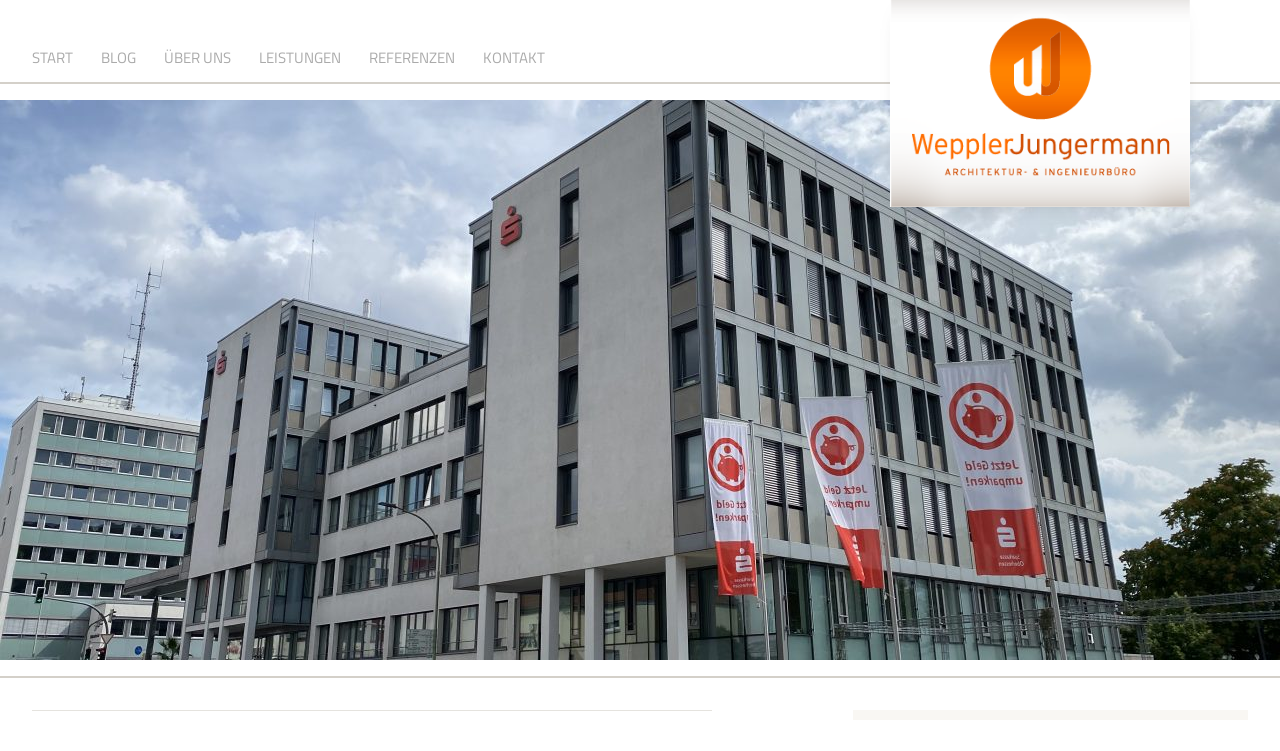

--- FILE ---
content_type: text/html; charset=UTF-8
request_url: https://www.weppler-jungermann.de/projekte/umbaumassnahmen-sparkassen-hauptstelle/
body_size: 4238
content:
<!DOCTYPE html>
<html lang="de" dir="ltr">
<head>
  <meta charset="UTF-8">
  <meta name="viewport" content="width=device-width, initial-scale=1.0">
  <meta name="format-detection" content="telephone=no">
  <link rel="shortcut icon" type="image/x-icon" href="/Media/Theme/Image/FavIcon.ico">
  <link rel="stylesheet" media="screen" href="/Media/Theme/Script/Site.css">
  <link rel="stylesheet" media="screen" href="/Media/Theme/Script/Font.css">
  <link rel="stylesheet" media="screen" href="/Media/Theme/Script/LightGallery/css/lightgallery.css">
  <link rel="stylesheet" media="screen" href="/Media/Theme/Script/OWLCarousel/owl.carousel.css">
  <link rel="stylesheet" media="screen" href="/Media/Theme/Script/OWLCarousel/owl.theme.css">
  <link rel="stylesheet" media="screen" href="/Media/Theme/Script/OWLCarousel/owl.transitions.css">
  <script src="/Media/Theme/Script/jQuery.js"></script>
  <script src="/Media/Theme/Script/LightGallery/js/lightgallery-all.min.js"></script>
  <script src="/Media/Theme/Script/OWLCarousel/owl.carousel.min.js"></script>
  <script src="/Media/Theme/Script/Site.js"></script>
  <title>Umbaumaßnahmen Sparkassen Hauptstelle – WepplerJungermann GmbH</title>
</head>
<body class="single">
  <div id="page">
    <header id="header">
      <div id="logo">
        <div class="layout">
          <img class="svg logo" src="/Media/Theme/Image/Logo.png" alt="Logo: WepplerJungermann GmbH">
        </div>
      </div> 
      <nav id="navigation">
        <div class="layout">
          <ul class="nav-shortcut">
            <li class="home invisible"><a href="/Blog/"><span class="icon icon-home"></span><span class="invisible">Startseite</span></a></li>
            <li class="main invisible "><a href="#main"><span class="icon icon-document"></span><span class="invisible">Hauptinhalt</span></a></li>
            <li class="nav-main"><a href="#nav-main"><span class="icon icon-reorder"></span><span class="label">Menü</span></a></li>
            <li class="nav-main-aside invisible"><a href="#nav-main-aside"><span class="icon icon-reorder"></span><span class="invisible">Themennavigation</span></a></li>
            <li class="page-top invisible"><a href="#page"><span class="icon icon-caret-up"></span><span class="invisible">Seitenanfang</span></a></li>
          </ul>
          <ul class="nav-main depth-1">
            <li><a href="/"><span>Start</span></a></li>
            <li><a href="/blog/"><span>Blog</span></a></li>
            <li><a href="/ueber-uns/"><span>Über uns</span></a></li>
            <li><a href="/leistungen/"><span>Leistungen</span></a></li>
            <li><a href="/referenzen/"><span>Referenzen</span></a></li>
            <li><a href="/kontakt/"><span>Kontakt</span></a></li>
          </ul>
  	  	  <form class="nav-search" role="search" method="get" action="/">
            <label>
              <span class="invisible">Suchen …</span>
              <input name="s" class="search-field" type="search" placeholder="Suchen …" maxlength="64" value="">
            </label>
            <button class="search-submit" type="submit" title="Suchen …"><span class="icon-search"></span><span class="invisible">Suchen</span></button>
          </form>
        </div>
      </nav>         
      <div id="slideshow">
        <div class="layout">
          <div class="slider" data-aspect-ratio="2.285714285714286">
            <ul class="slides">
              <li class="slide"><img src="/Blog/wp-content/uploads/2024/05/Sparkasse-Friedberg-Foto-Fassade-1-1280x560.jpg" width="1280" height="560" alt=""></li>
            </ul>
          </div>        
        </div>
      </div>
    </header>
    <div id="content">
      <div class="layout">
        <main id="main" class="medium-66">
          <article class="post full">
            <footer>
              <ul class="meta">
                <li class="publication"><span class="label"></span><time datetime="2024-05-21T12:20:10+02:00"><span class="day">21.</span> <span class="month">Mai</span> <span class="year">2024</span></time></li>
                <li class="author"><span class="label">Verfasser: </span>Kathrin Habermann</li>
                <li class="category"><span class="label">Thema: </span><a href="https://www.weppler-jungermann.de/projekt-schlagwort/bauen-im-bestand/" title="Alle Beiträge aus der Kategorie „Bauen im Bestand“ anzeigen">Bauen im Bestand</a>, <a href="https://www.weppler-jungermann.de/projekt-schlagwort/brandschutz/" title="Alle Beiträge aus der Kategorie „Brandschutz“ anzeigen">Brandschutz</a>, <a href="https://www.weppler-jungermann.de/projekt-schlagwort/umbauten/" title="Alle Beiträge aus der Kategorie „Umbauten“ anzeigen">Umbauten</a></li>
                <li class="comment"><span class="label icon-bubbles"></span> <a href="/projekte/umbaumassnahmen-sparkassen-hauptstelle/#respond">0</a></li>
              </ul>
            </footer>
            <header>
              </figure>
              <h1>Umbaumaßnahmen Sparkassen Hauptstelle</h1>
            </header>
            <div class="content">
              <h2>Umbau der Sparkasse Oberhessen &#8211; Hauptstelle Friedberg</h2>
              <p>Das Büro WepplerJungermann betreut die Renovierungs- und Umbaumaßnahmen der Hauptstelle Friedberg. In sämtlichen Geschossen sollen die Einzelbüros zu modernen Großraumbüros umgebaut und renoviert werden.</p>
              <p><img fetchpriority="high" decoding="async" class="alignnone wp-image-4246" src="/Blog/wp-content/uploads/2024/05/Sparkasse-Friedberg-Ansicht-640x360.jpg" alt="" width="397" height="223" /></p>
            </div>
          </article>
          <section class="projects recent related">
            <h1><span>Weitere Projekte</span></h1>
            <div class="slides">
              <figure class="slide" title="Umbaumaßnahmen Sparkassen Hauptstelle">
                <a href="/projekte/umbaumassnahmen-sparkassen-hauptstelle/"><img width="360" height="360" src="/Blog/wp-content/uploads/2024/05/Sparkasse-Friedberg-Foto-Fassade-1-360x360.jpg" alt=""></a>
                <figcaption>
                  <span>Aussenansicht</span>
                </figcaption>
              </figure>
              <figure class="slide" title="Sanierung Villa Trapp in Friedberg">
                <a href="/projekte/sanierung-villa-trapp-in-friedberg/"><img width="360" height="360" src="/Blog/wp-content/uploads/2021/01/2021-01-30_Beitrag-1-360x360.jpg" alt=""></a>
                <figcaption>
                  <span></span>
                </figcaption>
              </figure>
            </div>
          </section>

          <aside id="main-aside">
          </aside>
        </main>
        <aside id="aside" class="medium-33">
          <section class="list list services">
            <h1>Service</h1>
            <ul class="list depth-1">
              <li class="list"><a href="/leistungen/leistungen-aus-einer-hand/"><span>Leistungen aus einer Hand</span><span class="overlay"></span></a>
                <ul class="depth-2">
                  <li><a href="/leistungen/leistungen-aus-einer-hand/bestandsplanung/"><span>Bestandsaufnahme</span></a></li>
                  <li><a href="/leistungen/leistungen-aus-einer-hand/schadenskartierung/"><span>Schadenskartierung</span></a></li>
                  <li><a href="/leistungen/leistungen-aus-einer-hand/3d-planung/"><span>3D-Planung</span></a></li>
                  <li><a href="/leistungen/leistungen-aus-einer-hand/antraege/"><span>Anträge</span></a></li>
                  <li><a href="/leistungen/leistungen-aus-einer-hand/statik/"><span>Statik</span></a></li>
                  <li><a href="/leistungen/leistungen-aus-einer-hand/waermeschutz/"><span>Wärmeschutz</span></a></li>
                  <li><a href="/leistungen/leistungen-aus-einer-hand/ausfuehrungszeichnungen/"><span>Ausführungszeichnungen</span></a></li>
                  <li><a href="/leistungen/leistungen-aus-einer-hand/ausschreibungen/"><span>Ausschreibungen</span></a></li>
                  <li><a href="/leistungen/leistungen-aus-einer-hand/bauleitung/"><span>Bauleitung</span></a></li>
                  <li><a href="/leistungen/leistungen-aus-einer-hand/sigeko-sicherheitskoordination/"><span>SiGeKo-Sicherheitskoordination</span></a></li>
                </ul>
              </li>
              <li class="list"><a href="/leistungen/bauen-im-bestand/"><span>Bauen im Bestand</span><span class="overlay"></span></a>
                <ul class="depth-2">
                  <li><a href="/leistungen/bauen-im-bestand/umbauen/"><span>Umbauen</span></a></li>
                  <li><a href="/leistungen/bauen-im-bestand/anbauten/"><span>Anbauen</span></a></li>
                  <li><a href="/leistungen/bauen-im-bestand/barrieren-reduzieren/"><span>Barrieren reduzieren</span></a></li>
                  <li><a href="/leistungen/bauen-im-bestand/aufstocken/"><span>Aufstocken</span></a></li>
                </ul>
              </li>
              <li class="list"><a href="/leistungen/denkmalgeschuetzte-gebaeude/"><span>Denkmalgeschütze Gebäude</span><span class="overlay"></span></a>
                <ul class="depth-2">
                  <li><a href="/leistungen/denkmalgeschuetzte-gebaeude/wohnraumerweiterung/"><span>Erweitern</span></a></li>
                  <li><a href="/leistungen/denkmalgeschuetzte-gebaeude/wohnraum-erhalten/"><span>Erhalten</span></a></li>
                  <li><a href="/leistungen/denkmalgeschuetzte-gebaeude/sanieren/"><span>Sanieren</span></a></li>
                </ul>
              </li>
              <li class="list"><a href="/leistungen/neubauten/"><span>Neubauten</span><span class="overlay"></span></a>
                <ul class="depth-2">
                  <li><a href="/leistungen/neubauten/wohnen/"><span>Wohnen</span></a></li>
                  <li><a href="/leistungen/neubauten/arbeiten/"><span>Arbeiten</span></a></li>
                  <li><a href="/leistungen/neubauten/sonstige/"><span>Sonstige</span></a></li>
                </ul>
              </li>
            </ul>
          </section>
          <section class="search">
            <form class="search-form" role="search" method="get" action="https://www.weppler-jungermann.de">
              <label>
                <span class="invisible">Suchen …</span>
                <input name="s" class="search-field" type="search" placeholder="Suchen …" maxlength="64" value="" required="required">
              </label>
              <button class="icon-search search-submit" type="submit"><span class="invisible">Suchen</span></button>
            </form>
          </section>
          <section class="image widget_simpleimage">
            <figure>
              <a href="/kontakt/"><img src="/Blog/wp-content/uploads/2024/04/kontakt_2024.jpg" width="1568" height="976" alt="Kontakt"></a>
              <figcaption>
                Kontakt
              </figcaption>
            </figure>
          </section>
          <section class="tagcloud post-tags">
            <h1>Stichworte</h1>
            <ul class="tagcloud">
              <li><a class="size-3" href="/projekt-schlagwort/anbauten/" title="11 Einträge">Anbauten</a></li>
              <li><a class="size-1" href="/projekt-schlagwort/arztpraxen/" title="1 Eintrag">Arztpraxen</a></li>
              <li><a class="size-1" href="/projekt-schlagwort/aufzug/" title="3 Einträge">Aufzug</a></li>
              <li><a class="size-1" href="/projekt-schlagwort/aussenanlagen/" title="5 Einträge">Außenanlagen</a></li>
              <li><a class="size-2" href="/projekt-schlagwort/barrierefreies-bauen/" title="7 Einträge">Barrierefreies Bauen</a></li>
              <li><a class="size-5" href="/projekt-schlagwort/bauen-im-bestand/" title="20 Einträge">Bauen im Bestand</a></li>
              <li><a class="size-1" href="/projekt-schlagwort/brandschutz/" title="4 Einträge">Brandschutz</a></li>
              <li><a class="size-1" href="/projekt-schlagwort/carport/" title="1 Eintrag">Carport</a></li>
              <li><a class="size-2" href="/projekt-schlagwort/denkmalschutz/" title="6 Einträge">Denkmalschutz</a></li>
              <li><a class="size-1" href="/projekt-schlagwort/einfamilienhaeuser/" title="5 Einträge">Einfamilienhäuser</a></li>
              <li><a class="size-1" href="/projekt-schlagwort/energetische-sanierung/" title="4 Einträge">energetische Sanierung</a></li>
              <li><a class="size-1" href="/projekt-schlagwort/fachwerk/" title="3 Einträge">Fachwerk</a></li>
              <li><a class="size-1" href="/projekt-schlagwort/feuerwehr/" title="4 Einträge">Feuerwehr</a></li>
              <li><a class="size-2" href="/projekt-schlagwort/gewerbebau/" title="7 Einträge">Gewerbebau</a></li>
              <li><a class="size-1" href="/projekt-schlagwort/kindergarten-und-schule/" title="3 Einträge">Kindergarten und Schule</a></li>
              <li><a class="size-1" href="/projekt-schlagwort/machbarkeitsstudie/" title="4 Einträge">Machbarkeitsstudie</a></li>
              <li><a class="size-1" href="/projekt-schlagwort/mehrfamilienhaeuser/" title="1 Eintrag">Mehrfamilienhäuser</a></li>
              <li><a class="size-1" href="/projekt-schlagwort/neubau/" title="1 Eintrag">Neubau</a></li>
              <li><a class="size-2" href="/projekt-schlagwort/neubauten/" title="9 Einträge">Neubauten</a></li>
              <li><a class="size-3" href="/projekt-schlagwort/sanierung/" title="14 Einträge">Sanierung</a></li>
              <li><a class="size-1" href="/projekt-schlagwort/schadenskartierung/" title="4 Einträge">Schadenskartierung</a></li>
              <li><a class="size-1" href="/projekt-schlagwort/sport-und-freizeitanlagen/" title="2 Einträge">Sport- und Freizeitanlagen</a></li>
              <li><a class="size-1" href="/projekt-schlagwort/stahlbau/" title="3 Einträge">Stahlbau</a></li>
              <li><a class="size-1" href="/projekt-schlagwort/terrasse-balkon/" title="1 Eintrag">Terrasse + Balkon</a></li>
              <li><a class="size-1" href="/projekt-schlagwort/turnhalle/" title="1 Eintrag">Turnhalle</a></li>
              <li><a class="size-2" href="/projekt-schlagwort/umbauten/" title="10 Einträge">Umbauten</a></li>
              <li><a class="size-1" href="/projekt-schlagwort/vereine/" title="4 Einträge">Vereine</a></li>
              <li><a class="size-1" href="/projekt-schlagwort/verwaltung/" title="2 Einträge">Verwaltung</a></li>
            </ul>
          </section>
          <section class="image widget_simpleimage">
            <figure>
              <a href="/blog/"><img src="/Blog/wp-content/uploads/2016/11/Imagelink_blog_640x360px-640x360.jpg" width="640" height="360" alt="Blog"></a>
              <figcaption>
                Blog
              </figcaption>
            </figure>
          </section>
        </aside>
      </div>
    </div>
    <footer id="footer">
      <nav id="quicklinks">
        <div class="layout">
          <section class="list quick-links medium-50 large-22">
            <h1>Über uns</h1>
            <ul class="list depth-1">
              <li><a href="/ueber-uns/"><span>Architektur- &amp; Ingenieurbüro</span></a></li>
              <li><a href="/leistungen/"><span>Unsere Leistungen</span></a></li>
              <li><a href="/referenzen/" target="_blank"><span>Referenzen</span></a></li>
              <li><a href="/kontakt/"><span>Kontakt</span></a></li>
            </ul>
          </section>
          <section class="list quick-links medium-50 large-22">
            <h1>Projekte</h1>
            <ul class="list depth-1">
              <li><a href="/projekt-kategorie/1-anbauen-aufstocken-erweitern/"><span>Anbauen, Aufstocken und Erweitern</span></a></li>
              <li><a href="/projekt-kategorie/2-umbauen/"><span>Umbauen</span></a></li>
              <li><a href="/projekt-kategorie/3-sanieren-erhalten/"><span>Sanieren und Erhalten</span></a></li>
              <li><a href="/projekt-kategorie/4-barrieren-reduzieren/"><span>Barrieren reduzieren</span></a></li>
              <li><a href="/projekt-kategorie/5-neubauten/"><span>Neu bauen</span></a></li>
            </ul>
          </section>
          <section class="list quick-links medium-s50 large-22">
            <h1>Service</h1>
            <ul class="list depth-1">
              <li><a href="/leistungen/leistungen-aus-einer-hand/bestandsplanung/"><span>Bestandsaufnahme</span></a></li>
              <li><a href="/leistungen/leistungen-aus-einer-hand/antraege/"><span>Anträge</span></a></li>
              <li><a href="/leistungen/leistungen-aus-einer-hand/statik/"><span>Statik</span></a></li>
              <li><a href="/leistungen/leistungen-aus-einer-hand/ausfuehrungszeichnungen/"><span>Ausführungszeichnungen</span></a></li>
              <li><a href="/leistungen/leistungen-aus-einer-hand/bauleitung/"><span>Bauleitung</span></a></li>
              <li><a href="/?page_id=482"><span>Interessante Links</span></a></li>
            </ul>
          </section>
          <section class="list medium-50 large-33">
            <h1>Kontakt</h1>
            <address><p><span class="icon icon-location"></span><strong>WepplerJungermann GmbH<br>Architektur- und Ingenieurbüro</strong><br>Altenburger Straße 16<br>36304 Alsfeld</p><p><span class="icon icon-phone4"></span>Telefon +49 6631 706950-0<br></p><p><span class="icon icon-envelope4"></span><a class="jsmx">info</a></p></address>
          </section>
        </div>
      </nav>      
      <div id="legal">
        <div class="layout">
          <p class="copyright">© 2026 WepplerJungermann GmbH</p>
          <ul class="nav-legal depth-1">
            <li><a href="/Blog/admin/" target="_blank"><span>Intern</span></a></li>
            <li><a href="/nutzungshinweise/"><span>Nutzungshinweise</span></a></li>
            <li><a href="/datenschutzhinweise-2024/"><span>Datenschutzhinweise</span></a></li>
            <li><a href="/impressum/"><span>Impressum</span></a></li>
          </ul>
        </div>
      </div>                 
    </footer>       
  </div>
</body>
</html>

--- FILE ---
content_type: text/css
request_url: https://www.weppler-jungermann.de/Media/Theme/Script/Site.css
body_size: 11475
content:
@charset "UTF-8";
*, *:before, *:after { -webkit-box-sizing:border-box; -moz-box-sizing:border-box; box-sizing:border-box; }
html, body, div, span, article, aside, footer, header, h1, h2, h3, h4, h5, h6, main, nav, section, blockquote, figure, figcaption, p, pre, dl, dt, dd, ol, ul, li, 
a, abbr, b, cite, code, del, dfn, em, i, ins, kbd, mark, q, ruby, s, samp, small, strong, sub, sup, time, u, var, audio, canvas, embed, img, iframe, object, video, 
table, caption, thead, tfoot, tbody, tr, th, td, form, fieldset, legend, label, output, details, menu, summary { outline:0 none; margin:0; padding:0; border:0 none; background:transparent none no-repeat 0 0 scroll; font:inherit; font-size:100%; vertical-align:baseline; }
article, aside, details, figcaption, figure, footer, header, main, menu, nav, section, summary { display:block; }

form {}
form label {}
button, input, optgroup, selects, textarea { font:inherit; font-weight:300; /* font-family:'Titillium Web';*/ }
input[type="search"] { -webkit-appearance:none; }

/* */
a { -webkit-transition:all .3s ease-out; -moz-transition:all .3s ease-out; -o-transition:all .3s ease-out; -ms-transition:all .3s ease-out; transition:all .3s ease-out; }
a, a:link, a:visited { color:#ED7D0F; text-decoration:none; }
a:focus { /* outline:thin dotted; */ }
a:active, a:hover { outline:0; color:#B9590D; }
a:before, a:after { pointer-events:none; }

abbr { font-weight:600;	color:#808080; text-transform:lowercase; }
abbr { -webkit-font-variant:small-caps; -moz-font-variant:small-caps; -ms-font-variant:small-caps; font-variant:small-caps; }
abbr[title], acronym[title] { text-decoration:none; }
abbr[title] { border-bottom:1px dotted; }
abbr[title]:hover { cursor:help; }

blockquote, q { quotes:none; }
blockquote cite:before { content:''; }
h1 cite { display:block; font-size:0.6em; line-height:1.4em; font-style:italic;  }
h1 q { quotes:'» ' ' «' '„' '“'; }
cite:before { content:''; }


em { font-style:italic; }

h1, h2, h3, h4, h5, h6, p, figure, pre, table, fieldset, hr, ul, ol, dl, blockquote { 
	margin-bottom:25px; 
}

h1, h2, h3, h4, h5, h6 { 
	clear:both;
	font-family:'Titillium Web', sans-serif; font-weight:300;
	color:#BA590C; 
}
h1 { font-size:32px; font-size:2.0rem; line-height:38px; xline-height:2.375rem; }
h2, h3, h4, h5, h6 { font-size:24px; font-size:1.5rem; line-height:32px; line-height:2rem; }
h2, h3, h4, h5, h6 { margin-bottom:16px; margin-bottom:1rem; padding-top:32px; }
h1, h2, h3, h4, h5, h6, p {
/*	
	-webkit-hyphens:auto;
	   -moz-hyphens:auto;
	    -ms-hyphens:auto;
	        hyphens:auto;
*/
}


img { max-width:100%; height:auto !important; color:#555; color:rgba(255,255,255,0); background:transparent none; font-size:12px; line-height:12px; text-transform:none; }



p { font-weight:300; /*line-height:24px; line-height:1.5rem; */
	/*font-size:17px; line-height:1.5em;*/
}
p.summary { font-weight:600; }
strong { font-weight:600; }
ol, ul, dl { list-style-type:none; margin:0; padding:0; }
li { margin:0; padding:0; border:none; }


/**/
.alignleft {
	float:left;
	margin:8px 24px 8px 0;
}

.alignright {
	float:right;
	margin:8px 0 8px 24px;
}

.aligncenter {
	clear:both;
	display:block;
	margin:8px auto;
}
.DDL { list-style-type:none !important; margin-left:0 !important; padding-left:0 !important; }

/**/
.hidden { display:none !important; }
.invisible { clip:rect(0 0 0 0); overflow:hidden; position:absolute; width:1px;	height:1px;	margin:-1px; padding:0;	border:0; }
.invisible:active, .invisible:focus { clip:auto; overflow:visible; position:static; width:auto; height:auto; margin:0; }
.unselectable { cursor:default; -khtml-user-select:none; -webkit-user-select:none; -moz-user-select:none; -ms-user-select:none; -o-user-select:none; user-select:none; }

[class*='size_'] { float:left; min-width:0; width:100%; max-width:none; min-height:0; height:auto; max-height:none; margin:0; padding:0; }
[class*='size'] + [class*='size'].last { float:right; }
[class*='size'].last + [class*='size'] { clear:both; }

.clear { clear:left; }
.center { margin:0 auto; }


/* Selections: Custom Text Highlight Color */
::-moz-selection { background:#303030; color:#FFF; text-shadow:none; }
::selection { background:#303030; color:#FFF; text-shadow:none; }
::selection:window-inactive { background:rgb(220,220,220); color:rgb(50,50,50); }
img::-moz-selection { background:transparent; -moz-box-shadow:none; }
img::selection { background:transparent; box-shadow:none; }
/**/
input::-webkit-input-placeholder { color:#CCC; opacity:1; }
input:-moz-placeholder { color:#CCC; opacity:1; }
input::-moz-placeholder { color:#CCC; opacity:1; }
input:-ms-input-placeholder { color:#CCC ; opacity:1; }
input::-ms-input-placeholder { color:#CCC; opacity:1; }


/* Layout */
.layout { width:100%; max-width:1280px; margin:0 auto; border:0px dotted #00FFFF; }
.layout:before, .layout:after, .group:before, .group:after { content:' '; display:table; } 
.layout:after, .group:after { clear:both; }

[class*='small-'], [class*='medium-'], [class*='large-'] {
	overflow:hidden;
	float:left;
	position:relative; z-index:1;
	width:100%;
	max-width:none;
	min-height:1px;
	height:auto;
	max-height:none;
	margin:0; 
	padding:16px;
	border:0px dotted #FF00FF;
}
/* Small */
@media only screen and (min-width: 0px) {
	[class*='small-s'] { clear:both; float:left; }
	.small-10, .small-s10 { width:10%; }
	.small-20, .small-s20 { width:20%; }
	.small-22, .small-s22 { width:22.22222222%; }
	.small-25, .small-s25 { width:25%; }
	.small-30, .small-s30 { width:30%; }
	.small-33, .small-s33 { width:33.33333333%; }
	.small-40, .small-s40 { width:40%; }
	.small-50, .small-s50 { width:50%; }
	.small-60, .small-s60 { width:60%; }
	.small-66, .small-s66 { width:66.66666667%; }
	.small-70, .small-s70 { width:70%; }
	.small-80, .small-s80 { width:80%; }
	.small-90, .small-s90 { width:90%; }
	.small-100, .small-s100 { width:100%; }
}
/* Medium */
@media only screen and (min-width: 769px) {
	[class*='small-s'], [class*='large-s'] { clear:none; }
	[class*='medium-s'] { clear:both; float:left; }
	.medium-10, .medium-s10 { width:10%; }
	.medium-20, .medium-s20 { width:20%; }
	.medium-22, .medium-s22 { width:22.22222222%; }
	.medium-25, .medium-s25 { width:25%; }
	.medium-30, .medium-s30 { width:30%; }
	.medium-33, .medium-s33 { width:33.33333333%; }
	.medium-40, .medium-s40 { width:40%; }
	.medium-50, .medium-s50 { width:50%; }
	.medium-60, .medium-s60 { width:60%; }
	.medium-66, .medium-s66 { width:66.66666667%; }
	.medium-70, .medium-s70 { width:70%; }
	.medium-80, .medium-s80 { width:80%; }
	.medium-90, .medium-s90 { width:90%; }
	.medium-100, .medium-s100 { width:100%; }
}
/* Large */
@media only screen and (min-width: 1025px) {
	[class*='small-s'], [class*='medium-s'] { clear:none; }
	[class*='large-s'] { clear:both; float:left; }
	.large-10, .large-s10 { width:10%; }
	.large-20, .large-s20 { width:20%; }
	.large-22, .large-s22 { width:22.22222222%; }
	.large-25, .large-s25 { width:25%; }
	.large-30, .large-s30 { width:30%; }
	.large-33, .large-s33 { width:33.33333333%; }
	.large-40, .large-s40 { width:40%; }
	.large-50, .large-s50 { width:50%; }
	.large-60, .large-s60 { width:60%; }
	.large-66, .large-s66 { width:66.66666667%; }
	.large-70, .large-s70 { width:70%; }
	.large-80, .large-s80 { width:80%; }
	.large-90, .large-s90 { width:90%; }
	.large-100, .large-s100 { width:100%; }
}

html { 
	overflow-x:hidden; 
	overflow-y:auto;
	width:100%;
	height:100%;
	background-color:#FFF;
	-webkit-text-size-adjust:100%;
	   -moz-text-size-adjust:100%; 
	    -ms-text-size-adjust:100%;
}

body { 
	min-height:100%;
	font:100%/1 'Titillium Web', sans-serif; 
	font-size:17px; font-size:1.0625rem; 
	line-height:26px; /*line-height:1.5rem; */
	font-weight:300; 
	color:#666;
	background-color:#A9A193;	
}


/* PAGE */
#page { background-color:#FFF; }
/* HEADER */
#header { position:relative; z-index:300; }
/* LOGO */
#logo {}
#logo > .layout { position:relative; }
#logo .logo {
	display:block;
	position:absolute; top:0px; right:7%; z-index:110;
	margin-top:-0.625%;
	width:25%; width:calc(26.5625% +1px); min-width:124px; max-width:300px; 
	background:transparent; 
	border-radius:0px; box-shadow:0 8px 25px -20px rgba(0,0,0,0.4);
}
/* NAVIGATION */
.nav-shortcut { display:none; color:#FFF; }
.nav-shortcut li { display:inline-block; width:40px; height:40px; vertical-align:top;  }
.nav-shortcut a { display:block; text-align:center; }
.nav-shortcut a .icon { line-height:40px; color:#AAA; }
.nav-shortcut a .label { padding-left:8px; font-weight:400; line-height:40px; color:#AAA; }
/**/
#navigation, #navigation > .layout { 
	position:relative; top:0; left:0; z-index:100; 
	-webkit-transition:all .2s ease-out; 
	-moz-transition:all .2s ease-out; 
	transition:all .2s ease-out;
}
.nav-shortcut,
.nav-meta,
.nav-main-aside,
.nav-search { display:none; border:0px dotted rgba(255,0,255,0.3); }



#navigation { position:relative; margin:32px 0 16px 0; }
#navigation:after { content:''; position:absolute; bottom:0; display:block; width:100%; height:2px; background:#D4D0C9; }

ul.nav-main {}
ul.nav-main {
	overflow:hidden; 	
	width:100%; height:52px; 
	padding:0 0 0 20px;
}
ul.nav-main ul { display:none; }
ul.nav-main > li { display:block; float:left; position:relative; } 
ul.nav-main > li > a {
    display:block;
	position:relative;
	height:52px;    
    padding:14px 14px 14px 14px;
    font-size:15px; 
	line-height:24px;
    font-weight:400; 
	text-align:center;
	color:#AAA;
    white-space:nowrap;
	text-transform:uppercase;
}
ul.nav-main > li:first-child > a { padding-left:12px; }

/* hover */
.nav-main.depth-1 > li > a:hover { 
	color:#777;
}
/* selected */
.nav-main.depth-1 > li.selected a:before,
.nav-main.depth-1 > li.selected a:after {
	content:'';
	display:block;
	position:absolute; bottom:0; left:50%; z-index:5;
	width:10px; height:8px;
	margin-left:-11px;
	border:0;
	border-left:10px solid transparent; 
	border-right:10px solid transparent; 
}
.nav-main.depth-1 > li.selected a:before { border-bottom:8px solid #D4D0C9; }
.nav-main.depth-1 > li.selected a:after { bottom:-2px; z-index:6; border-bottom:8px solid white; }
.nav-main.depth-1 > li.selected a:hover,
.nav-main.depth-1 > li.selected a { color:rgb(237,125,15); }



@media only screen and (max-width:840px) {
	#navigation > .layout { 
		min-height:0; 
		-webkit-transition:all .2s ease-out; 
		-moz-transition:all .2s ease-out; 
		transition:all .2s ease-out;
	}
	ul.nav-main, ul.nav-main-aside { display:none; }
	.nav-shortcut { display:block; padding-left:16px; }

	#navigation.mobile { background-color:#FFF; position:relative; top:0; left:0; z-index:500; }
	.mobile ul.nav-main {
		display:block;
		height:auto;
		margin:0;
		padding:0;
		border-bottom:2px solid #D4D0C9;
		background-color:#F9F9F9;
	}
	.mobile ul.nav-main li {
		float:none;
		height:40px; 
		margin:0; 
		border-top:1px dashed #D0D0D0;
	}
	.mobile ul.nav-main li:first-child { border-top:none; }
	.mobile ul.nav-main li a {
		padding:8px 0 8px 16px !important;
		font-size:15px;
		text-align:left;
		text-transform:none;
		color:#888; 
	}
	.mobile ul.nav-main li a:before,
	.mobile ul.nav-main.depth-1 > li.selected a:before {
		content:"\e613"; 
		display:inline-block;
		position:relative !important; top:0px; bottom:auto; right:auto; left:0; z-index:10;
		width:auto; height:auto;
		margin:0;
		padding:0 8px 0 0;	
		font-family:'Symbols'; 
		font-size:10px;
		font-weight:300;
		color:#ED7D0F;
		border:none;
	}
	.mobile ul.nav-main { border-top:1px solid rgba(255,255,255,0.40); }
	.mobile ul.nav-main > li.selected > a:hover span, 
	.mobile ul.nav-main > li.selected > a span { font-weight:400; color:#ED7D0F; }
}

/* SLIDESHOW */
#slideshow {
	position:relative;
	margin-bottom:34px; 
	background-color:rgba(169,161,147,0.60);	
}
#slideshow:before {
	content:'';
	display:block;
	position:absolute; left:0; bottom:-18px; z-index:1;
	width:100%;
	height:2px;
	background-color:#D4D0C9;	
}
#slideshow > .layout {}
#slideshow .slider { position:static; overflow:hidden; } 
#slideshow .slider .control-nav {
	overflow:hidden;	
	position:absolute; top:auto; right:0; bottom:-34px; left:0;
	width:100%;
	height:34px;
	text-align:center;
}
#slideshow .slider .control-nav:after { 
	content:'';
	display:block;
	position:absolute; top:16px; left:0; z-index:-1;
	width:100%; height:2px;
	background-color:#D4D0C9;
}
#slideshow .slider .control-nav li {
	display:inline-block; 
	vertical-align:top;
	float:none;
	padding:0 8px;
	background-color:#FFF;	
}
#slideshow .slider .control-nav li:first-child { border-left:8px solid white; }
#slideshow .slider .control-nav li:last-child { border-right:8px solid white; }
#slideshow .slider .control-nav li a:before { display:none; }
#slideshow .slider .control-nav li a { width:48px; height:34px; padding:0; }
#slideshow .slider .control-nav li a:after {
	content:'';
	display:block;
	position:absolute; top:14px; left:0;
	width:100%; height:6px;
	background-color:#D4D0C9;
	-webkit-transition:all .2s ease-out; -moz-transition:all .2s ease-out; transition:all .2s ease-out;
}
#slideshow .slider .control-nav li a:hover:after { background-color:#A9A193; }
#slideshow .slider .control-nav li a.active:after { background-color:#ED7D0F; }

/* CONTENT */
#content {}
#content > .layout {}
/* MAIN */
#main { padding:16px 32px 24px 32px; }

article header,
article .content,
article footer { border:0px dotted rgba(255,0,255,0.20); }

article { 
	overflow:hidden;
	position:relative; 
	max-width:680px;
	margin:0;
	border:0px dotted rgba(255,0,255,0.20); 
}
article header figure img { display:block; max-width:none; width:100%; border:0; }
article.post footer { font-size:14px; }
article.post footer .meta { overflow:hidden; padding:8px 0 8px 0; border-top:1px solid rgba(169,161,147,0.30); }
article.post footer .meta a {}
article.post footer .meta .label { display:none; color:rgb(169,161,147); }
article.post footer .meta li { display:inline-block; padding-right:12px; }
article.post footer .meta li.publication {}
article.post footer .meta li.author { display:none; }
article.post footer .meta li.category {}
article.post footer .meta li.tag {}
article.post footer .meta li.comment { display:none; }
/**/
article.excerpt header figure > a img { 
	-webkit-transform:scale(1.01);
	   -moz-transform:scale(1.01);
	    -ms-transform:scale(1.01);
	     -o-transform:scale(1.01);
	        transform:scale(1.01);	 
	transition:all 0.20s ease-in-out;
}
article.excerpt header figure > a:hover img { 
	-webkit-transform:scale(1.16);
	   -moz-transform:scale(1.16);
	    -ms-transform:scale(1.16);
	     -o-transform:scale(1.16);
	        transform:scale(1.16);	 
}
article.excerpt header h1 a { color:#BA590C; }
article.excerpt header h1 a:hover { color:#ED7D0F; }
/* Post */
article.post.excerpt {
	overflow:hidden;
	float:left;
	width:48.2%;
	margin:0 0 24px 0; 
	padding:0; 
	border:0; 
	background-color:#F9F7F3;
}
article.post.excerpt:nth-child(odd) { clear:both !important; float:left; margin-right:3.5%; }
article.post.excerpt header h1 { min-height:128px; }


article.post.excerpt header figure { position:relative; margin:0 0 8px 0; }
article.post.excerpt header figure > a { overflow:hidden; display:block; border-bottom:3px solid #BA590C; }
article.post.excerpt header figure > a img { display:block; max-width:none; width:100%; border:0; }
article.post.excerpt header figcaption { display:none; }
article.post header div.publication { padding:0 0 0 16px; font-size:14px; }
article.post.excerpt header h1 { margin:0; padding:0 16px; font-size:20px; line-height:24px; }
article.post.excerpt .content { display:none; padding:16px; }
article.post.excerpt footer { padding:8px 16px 8px 16px; font-size:14px;  }
article.post.excerpt footer .meta { padding:8px 0 0 0; border-top:1px solid rgba(169,161,147,0.30); }
article.post.excerpt footer .meta a {}
article.post.excerpt footer .meta .label { display:none; color:rgb(169,161,147); }
article.post.excerpt footer .meta li.publication { display:none; }
article.post.excerpt footer .meta li.author { display:none; }
article.post.excerpt footer .meta li.category {}
article.post.excerpt footer .meta li.tag {}
article.post.excerpt footer .meta li.comment { display:none; }
/* Project */
article.projekte.excerpt {
	overflow:hidden;
	float:left;
	width:48.2%;
	margin:0 0 24px 0; 
	padding:0; 
	border:0; 
	background-color:#F9F7F3;
}
article.projekte.excerpt:nth-child(odd) { clear:both !important; float:left; margin-right:3.5%; }
article.projekte.excerpt header h1 { min-height:128px; }


article.projekte.excerpt header figure { position:relative; margin:0 0 16px 0; }
article.projekte.excerpt header figure > a { overflow:hidden; display:block; border-bottom:0px solid #BA590C; }
article.projekte.excerpt header figure > a img { display:block; max-width:none; width:100%; border:0; }
article.projekte.excerpt header figcaption {
	display:block;
	overflow:hidden;
	position:absolute; top:0px; left:0; z-index:1; 
	height:28px;
	padding:0 20px 0 16px;
	font-size:14px;
	font-weight:300;
	line-height:28px;
	color:rgba(255,255,255,0.95);
	background-color:rgba(237,125,15,0.90);
	pointer-events:none;
}
article.projekte header div.publication { display:none; padding:0 0 0 16px; font-size:14px; }
article.projekte.excerpt header h1 { margin:0; padding:0 16px; font-size:20px; line-height:24px; }
article.projekte.excerpt .content { display:none; padding:16px; }
article.projekte.excerpt footer { padding:8px 16px 8px 16px; font-size:14px;  }
article.projekte.excerpt footer .meta { overflow:hidden; height:32px; padding:8px 0 0 0; border-top:1px solid rgba(169,161,147,0.30); }
article.projekte.excerpt footer .meta a {}
article.projekte.excerpt footer .meta .label { display:none; color:rgb(169,161,147); }
article.projekte.excerpt footer .meta li.publication { display:none; }
article.projekte.excerpt footer .meta li.author { display:none; }
article.projekte.excerpt footer .meta li.category {}
article.projekte.excerpt footer .meta li.tag {}
article.projekte.excerpt footer .meta li.comment { display:none; }
/**/
article figure.alignleft {
	overflow:hidden;
	position:relative;
	clear:left;
	float:left;	 
	width:30% !important;
	margin:0 0 24px 0;
	
}
article figure.alignleft { clear:none; margin-right:3.33%; }

article figure.alignleft > a.teaser { overflow:hidden; display:block; }
article figure.alignleft > a.teaser > img {
	display:block;
	width:100%; 
	-webkit-transform:scale(1.01);
	   -moz-transform:scale(1.01);
	    -ms-transform:scale(1.01);
	     -o-transform:scale(1.01);
	        transform:scale(1.01);	 
	transition:all 0.20s ease-in-out;
}
article figure.alignleft:hover a.teaser > img { 
	-webkit-transform:scale(1.16);
	   -moz-transform:scale(1.16);
	    -ms-transform:scale(1.16);
	     -o-transform:scale(1.16);
	        transform:scale(1.16);	 
}
article figure.alignleft > figcaption { 
	overflow:hidden;
	position:absolute; right:0; bottom:0; left:0; 
	display:block;
	height:40px;
	padding:0 32px 0 24px;
	font-size:18px;
	font-weight:300;
	line-height:40px;
	text-align:center;
	color:rgba(255,255,255,0.95);
	background-color:rgba(237,125,15,0.90);
	pointer-events:none;
}

@media only screen and (max-width:768px) {
	article figure.alignleft { width:48% !important; }
	xarticle figure.alignleft { clear:none; margin-right:2%; }
	
	article figure.alignleft:nth-child(even) {
		margin-right:0 !important;
		xborder:1px solid green;
	}


	article figure.alignleft > figcaption { 
		padding:0;
		font-size:15px;
	}

}
/* PAGE */
article.page { }

article a.admin { opacity:0; position:relative; margin-left:8px; }
article a.admin .icon-pencil2 {
	overflow: hidden; 
	display:inline-block;
	padding:2px 8px;
	vertical-align:middle; 
	font-size:16px; 
	line-height:24px; 
	color:#ED7D0F;	
	border:none; 
	-webkit-border-radius:50%; 
	   -moz-border-radius:50%; 
	        border-radius:50%;
	background-color:#F9F7F3; 
	box-shadow:0 0 1px #C6C6C6 inset;
	cursor:pointer;
}
article a.admin:hover .icon-pencil2 { color:#FFF; background-color:#ED7D0F; }	
h1:hover a.admin, h2:hover a.admin, h3:hover a.admin { opacity:1; }
/*
 *
 */
article .content ul, 
article .content ol { margin:0 0 24px 0; padding:0 0 0 32px; /*border:1px dotted #FF00FF;*/ }
article .content li ul, 
article .content li ol { margin:0; }
article .content ul { list-style:disc outside none; }
article .content ol { list-style:decimal outside none; }
article .content a.link:before { 
	content:'\e613'; 
	display:inline-block; 
	padding-right:6px; 
	font-family:Symbols; 
	font-size:10px; 
	font-weight:normal; 
	color:#ED7D0F; 
	vertical-align:baseline; 
}

section.contact  {}
ul.contacts {}
ul.contacts .contact { overflow:hidden; padding-top:24px; border-top:1px solid rgba(169,161,147,0.30); }
ul.contacts .contact .image,
ul.contacts .contact .info { display:block; float:left; border:0px dotted #FF00FF; }
ul.contacts .contact figure { width:35%; }
ul.contacts .contact figure img { display:block; width:100%; }
ul.contacts .contact .info { width:65%; padding-left:24px; float:left; }
ul.contacts .contact p { margin-bottom:20px; }
ul.contacts .contact .info .name { display:block; font-size:24px; line-height:1.4; color:#BA590C; }
ul.contacts .contact .info .role { display:block; }
ul.contacts .contact .info .email { white-space:nowrap }
ul.contacts .contact .info .email .at-sign:before { content:'\040'; display:inline-block; }

section.projects.recent { margin:0 0 24px 0; padding:20px 0 0 0; border-top:1px solid rgba(169,161,147,0.30);  }
section.projects.recent h1 { margin-bottom:8px; font-size:20px; font-size:1.25rem; line-height:24px; line-height:1.5rem; }
section.projects.recent h1 a { position:relative; padding-left:28px; color:#BA590C; }
section.projects.recent h1 a:before {
	content:'\f00a';
	display:block;
	position:absolute; top:7px; left:0; z-index:1;
	font-family:'Symbols';
	font-size:19px;
	line-height:1em;
	color:rgba(169,161,147,0.50) !important;
}
section.projects.recent h1 a:hover span { color:#ED7D0F; }


section.projects.recent .slides { overflow:hidden; margin-left:-12px; }
section.projects.recent .slide { 
	overflow:hidden; 
	position:relative; 
	float:left; 
	width:20%;
	margin:0; 
	border-left:12px solid transparent; 
	border-bottom:12px solid transparent;
}
section.projects.recent .slide > a { display:block; }
section.projects.recent .slide img { display:block; width:100%; }
section.projects.recent .slide > a img { 
	-webkit-transition:all 0.2s ease-out; -moz-transition:all 0.2s ease-out; -o-transition:all 0.2s ease-out; -ms-transition:all 0.2s ease-out; transition:all 0.2s ease-out;
}

section.projects.recent figcaption {
	overflow:hidden;
	position:absolute; top:0; right:0; bottom:0; left:0; z-index:1; 
	background-color:rgba(237,125,15,0.70);
	opacity:0;
	pointer-events:none;
	-webkit-transition:all 0.4s linear; 
	   -moz-transition:all 0.4s linear; 
	     -o-transition:all 0.4s linear; 
		-ms-transition:all 0.4s linear;
		    transition:all 0.4s linear;
}
section.projects.recent figcaption:before { 
	content:'\f129'; 
	display:inline-block;
	position:absolute; top:50%; left:50%;
	margin:-20px 0 0 -20px;

	width:40px;
	height:40px;

	font-family:Symbols; 
	font-size:22px; 
	font-weight:normal;
	line-height:40px;
	text-align:center;
	vertical-align:middle;
	color:#FFF;
	border:2px solid #FFF;
	-webkit-border-radius:3px;
	   -moz-border-radius:3px;
	        border-radius:3px;
}
section.projects.recent .slide figcaption > span { display:none; }

section.projects.recent .slide > a:hover img { 
	-webkit-transform:scale(1.6);
	   -moz-transform:scale(1.6);
	    -ms-transform:scale(1.6);
	     -o-transform:scale(1.6);
	        transform:scale(1.6);	 
}
section.projects.recent .slide:hover figcaption { opacity:1; }

/* LEGAL AUTHORS */
section.legal-authors {}
section.legal-authors h1 {}
section.legal-authors .author-info { margin:0; }
section.legal-authors ul.media-info { margin-bottom:8px; padding-bottom:8px; border-bottom:1px solid #F5F5F5; }
section.legal-authors ul.media-info li { display:inline-block; }
section.legal-authors ul.media-info li:after { content:', '; display:inline-block; }
section.legal-authors ul.media-info li:last-child:after { content:''; }


 
 /* Home */
.home #content > .layout { max-width:none; }
.home #main { float:none; width:100%; padding:0; background-color:#FFF; } 
.home #aside { display:none; }
/* Section */
.home #main > section {}
.home #main > section > .layout { padding:64px 16px; }

.home #main > section h1 {}
.home #main > section .align-c {
	padding:0 12.5%;
	text-align:center;
}
.home #main > section > .layout > h1 {  /*color:#EEE;*/ }
.home #main > section > .layout > p { /*font-size:18px;*/ /*line-height:1.5em;*/   /*color:#EEE;*/ }

/* About */
.home #about {}
.home #about .teaser figure {}
.home #about .teaser figure a { display:block; }
.home #about .teaser figure img { display:block; width:100%; }
.home #about .teaser figcaption {
	display:block;
	background-color:#ED7D0F;
}
.home #about .teaser figcaption a {
	overflow:hidden;
	display:block;
	height:40px;
	line-height:40px;
	color:#FFF;
	text-align:center;
	background-color:#ED7D0F;
}
.home #about .teaser figure:hover figcaption a { background-color:#BA590C; }
/* Projects */
.home #projects { background-color:rgba(169,161,147,0.60); }
.home #projects h1 { color:#FFF; }
/* Posts */
.home #posts {}
.home #posts .layout > h1 { color:rgba(169,161,147,1.60); }
.home #posts .layout > h1:after {
	content:'';
	display:block;
    width: 40px;
    height: 4px;
    margin: 20px auto;
    background:#ED7D0F;
}

.home #posts ul {
	border:0px solid red;
}
.home #posts ul li img { display:block; width:100%; }

/* search-result */
section.search-result {}
.search-result article { padding:16px 0; border-bottom:1px solid rgba(0,0,0,0.1); }
.search-result article:first-of-type { border-top:1px solid rgba(0,0,0,0.1); }
.search-result article h3 { margin:0 0 8px 0; padding:0; }
.search-result article p { margin:0; }

.search-result .type-ansprechpartner { overflow:hidden; padding-top:24px; }
.search-result .type-ansprechpartner .image,
.search-result .type-ansprechpartner .info { display:block; float:left; border:0px dotted #FF00FF; }
.search-result .type-ansprechpartner figure { width:35%; }
.search-result .type-ansprechpartner figure img { display:block; width:100%; }
.search-result .type-ansprechpartner .info { width:65%; padding-left:24px; float:left; }
.search-result .type-ansprechpartner p { margin-bottom:20px; }
.search-result .type-ansprechpartner .info .name { display:block; font-size:24px; line-height:1.4; color:#BA590C; }
.search-result .type-ansprechpartner .info .role { display:block; /*color:green;*/ }
.search-result .type-ansprechpartner .info .email { white-space:nowrap }
.search-result .type-ansprechpartner .info .email .at-sign:before { content:'\040'; display:inline-block; }

/* nav-paging */
ul.nav-paging { clear:both; overflow:hidden; margin-top:60px; }
ul.nav-paging > li { display:block; position:relative; float:left; } 
ul.nav-paging > li { padding-left:8px; color:#CCC; } 
ul.nav-paging > li:first-child { padding:0 8px 0 0; border-right:1px solid #DDD; } 
.icon-caret-left:before { display:inline-block; position:relative; top:2px; left:0; padding-right:6px; font-size:1rem; }
.icon-caret-right:before { display:inline-block; position:relative; top:2px; left:0; padding-left:6px; font-size:1rem; }

/* MAIN-ASIDE */
/* ASIDE */
#aside { padding:16px 32px 0 0; }
#aside > * { overflow:hidden; margin-bottom:24px; }
#aside > :first-child {}
#aside section > h1 { font-size:24px; line-height:1.4; }
/* SERVICES */
#aside section.services {
	padding:32px 32px 24px 24px; 
	background-color:#F9F7F3;
}
#aside section.services > h1 { margin-bottom:16px; }
#aside section.services ul,
#aside section.services li,
#aside section.services li > a { display:block; position:relative; width:100%; margin:0; padding:0; background-color:transparent; }

#aside section.services ul { overflow:hidden; }
#aside section.services ul ul { display:none; }
#aside section.services ul li { border-top:1px solid rgba(169,161,147,0.25); }

#aside section.services li a, section.services li a:before { -webkit-transition:all .2s ease-out; -moz-transition:all .2s ease-out; transition:all .2s ease-out; }
#aside section.services li a { 
	display:block; 
	padding:7px 0 7px 22px; 
	font-weight:300; 
	font-size:16px; 
	line-height:1.3; 
	color:#808080;
	-webkit-hyphens:auto; 
	   -moz-hyphens:auto; 
	    -ms-hyphens:auto; 
		    hyphens:auto;
	word-wrap:break-word;
}
#aside section.services .depth-1 { }
#aside section.services .depth-1 > li > a:before { 
	content:'\e613';
	display:block;
	position:absolute; top:12px; left:8px;
	font-family: 'Symbols';
	font-size:10px;
	color:#A9A193;
}
#aside section.services .depth-2 { padding-left:22px; }
#aside section.services .depth-2 li > a { padding-left:12px; }

#aside section ul li a:hover span { color:#444; }
#aside section.services li > a:hover {}
#aside section.services .depth-1 li > a:hover:before { left:10px; }
#aside section.services .depth-1 li > a:hover { padding-left:26px; }
#aside section.services .depth-2 li > a:hover { padding-left:16px; }
#aside section.services li.selected ul,
#aside section.services li.selected-list ul { display:block; }

#aside section.services li.selected > a span,
#aside section.services li.selected > a:hover span { color:#ED7D0F; }

#aside section.services .depth-1 li.selected.list > a:before {
    -webkit-transform:rotate(90deg);
       -moz-transform:rotate(90deg);
         -o-transform:rotate(90deg);
        -ms-transform:rotate(90deg);
            transform:rotate(90deg);
}
/* SEARCH */
#aside section.search {}
#aside .search-form { position:relative; }
#aside .search-field, 
#aside .search-submit {
	-webkit-border-radius:3px;
	   -moz-border-radius:3px;
	        border-radius:3px; 
}
#aside .search-field { 
	-webkit-transition:border-color 0.20s ease-out; 
	   -moz-transition:border-color 0.20s ease-out; 
	        transition:border-color 0.20s ease-out; 
}
#aside .search-field { 
	display:block; 
	position:relative; 
	width:100%; height:40px; 
	padding:0 44px 0 23px !important;	
	font-size:16px;	
	color:#808080;	
	border:1px solid rgba(169,161,147,0.30);
	background-color:#FFF;
	box-shadow:none;
	outline:none;	
}
#aside .search-submit { 
	position:absolute; top:1px; right:1px; 
	width:38px; height:38px;
	font-family:Symbols; 
	font-size:18px; 
	text-align:center; 
	color:#A9A193;
	border:0;
	border:1px solid #FFF;
	background-color:#FFF;
	cursor:pointer; 
}

#aside .search-form:hover .search-field { border:1px solid #ED7D0F; }
#aside .search-submit:hover:before { color:#ED7D0F; }
#aside .search-field:focus { border:1px solid #ED7D0F; outline:none; box-shadow:none; }
#aside .search-submit:focus { padding:0; border:0; outline:none; box-shadow:none; }
/* IMAGE */
#aside section.image figure {
	overflow:hidden;
	display:block; 
	position:relative; 
	margin:0; 
	border-bottom:4px solid rgba(186,89,12,1.00); 
}
#aside section.image img { display:block; width:100%; }
#aside section.image img { 
	-webkit-transform:scale(1.01);
	   -moz-transform:scale(1.01);
	    -ms-transform:scale(1.01);
	     -o-transform:scale(1.01);
	        transform:scale(1.01);	 
	transition:all 0.20s ease-in-out;
}
#aside section.image:hover a > img { 
	-webkit-transform:scale(1.16);
	   -moz-transform:scale(1.16);
	    -ms-transform:scale(1.16);
	     -o-transform:scale(1.16);
	        transform:scale(1.16);	 
}

#aside section.image figcaption {
	overflow:hidden;
	position:absolute; bottom:0; left:0; 
	display:block;
	height:40px;
	padding:0 32px 0 24px;
	font-size:20px;
	font-weight:300;
	line-height:40px;
	color:rgba(255,255,255,0.95);
	background-color:rgba(237,125,15,0.90);
	pointer-events:none;
}
/* TAGCLOUD */
#aside section.post-tags {}
#aside section.post-tags h1 { margin-bottom:16px; }
#aside section.post-tags { padding:16px 24px 24px 24px; background-color:rgba(240,234,225,0.4); }
#aside section.post-tags ul { overflow:hidden; width:100%; margin:0; padding:0; list-style-type:none; }
#aside section.post-tags ul li { float:left; display:block; margin:4px 4px 0 0; font-size:1rem; }
#aside section.post-tags ul li
{
	border:1px solid #F2F2F2;
	-webkit-border-radius:3px;
	-moz-border-radius:3px;
	border-radius:3px;
	background-color:#2B2B2B; 
	background-color:#FFF;
}
#aside section.post-tags ul a { display:inline-block; padding:4px 10px; font-weight:300; color:#808080; vertical-align:middle; }
#aside section.post-tags ul a.size   { font-size:1em; }
#aside section.post-tags ul a.size-1 { font-size:0.8em; }
#aside section.post-tags ul a.size-2 { font-size:1.0em; }
#aside section.post-tags ul a.size-3 { font-size:1.10em; }
#aside section.post-tags ul a.size-4 { font-size:1.25em; }
#aside section.post-tags ul a.size-5 { font-size:1.35em; }
#aside section.post-tags ul li:hover { border-color:rgba(169,161,147,0.40); background-color:#FFF; }
#aside section.post-tags ul li:hover a { color:#ED7D0F; }
/* TAGCLOUD 2 */
#aside section.project-tags {
	padding:16px 24px 24px 24px; 
	border:1px solid rgba(169,161,147,0.30); 
}
#aside section.project-tags h1 { margin-bottom:16px; }
#aside section.project-tags ul ul { display:none; }
#aside section.project-tags ul li {
	overflow:hidden;
	display:block;
	float:left;
	margin:4px 4px 0 0;
}

#aside section.project-tags ul a { 
	display:inline-block;
	position:relative;
	
	padding:0px 14px;
	font-size:16px; line-height:20px; 
	font-weight:300; 
	color:#808080; 
	vertical-align:top;
	/*border:1px solid green;*/
}
#aside section.project-tags ul a:before { 
	content:'\e633'; content:'';
	display:block;
	position:absolute; top:8px; left:0px;
	width:6px; 
	height:6px;
	font-family: 'Symbols';
	font-size:13px;
	color:rgba(169,161,147,0.80);
	background-color:#BA590C; background-color:#888;
	-webkit-border-radius:50%;
	   -moz-border-radius:50%;
	        border-radius:50%;
}
#aside section.project-tags ul li:hover a { color:#ED7D0F; }

/* FOOTER */
#footer { background-color:#CBC7BE; }
/* QUICKLINKS */
#quicklinks { position:relative; }
#quicklinks > .layout { padding:16px 16px 48px 16px; }
#quicklinks > .layout > section {}
#quicklinks h1 { margin:0 0 16px 0; padding:0; font-size:28px; line-height:36px; color:#FFF; }
#quicklinks h1 + ul {}
#quicklinks ul ul { display:none; }
#quicklinks ul {}
#quicklinks ul li { position:relative; border-top:1px solid rgb(169,161,147); }
#quicklinks ul li:first-child { /*border-top:none;*/ }
#quicklinks ul li a, #quicklinks ul li a:before { -webkit-transition:all .2s ease-out; -moz-transition:all .2s ease-out; transition:all .2s ease-out; }
#quicklinks ul li a { display:block; padding:7px 0 7px 22px; font-size:16px; line-height:1.3; font-weight:300; color:#505050; }
#quicklinks ul li a:before { content:'\e613'; position:absolute; top:12px; left:8px; font-family:'Symbols'; font-size:10px; color:rgb(169,161,147); }
#quicklinks ul li a:hover {
	padding-left:26px;
}
#quicklinks ul li a:hover span { color:#FFF; }
#quicklinks ul li a:hover:before { left:10px; }
#quicklinks address { margin:0; padding-top:8px; border-top:1px solid rgb(169,161,147); }
#quicklinks address p {
	position:relative; 
	margin:0 0 8px 0; 
	padding:0 0 0 36px;
	font-size:16px;
	font-style:normal;
	font-weight:300;
	line-height:22px; 
	color:#505050;	
}
#quicklinks address p strong { font-weight:600; }
#quicklinks address p .icon {
	display:block; 
	position:absolute; top:0px; left:4px;
	width:25px;
	height:25px;
	text-align:center;
	color:rgb(169,161,147); 
	color:#CBC7BE;
	background-color:rgba(255,255,255,0.2);
	background-color:rgb(169,161,147);
	-webkit-border-radius:50%;
	   -moz-border-radius:50%;
	        border-radius:50%; 
}
#quicklinks address .icon-location { padding-top:5px; font-size:15px; }
#quicklinks address .icon-phone4 { padding-top:4px; font-size:16px; }
#quicklinks address .icon-envelope4 { padding-top:5px; font-size:14px; }
#quicklinks address .at-sign:before { content:'\040'; display:inline-block; }
#quicklinks a.jsmx { color:#505050; }
/* LEGAL */
#legal { background-color:rgb(169,161,147); }
#legal > .layout { padding:18px 32px; }
#legal .copyright { float:left; margin:0; padding-right:12px; font-size:14px; color:#505050; }
#legal .nav-legal { overflow:hidden; float:left; margin:0; }
#legal .nav-legal ul { display:none; }
#legal .nav-legal li { float:left; }
#legal .nav-legal li a { display:block; padding:0 12px; border-left:1px solid rgba(255,255,255,0.25); font-size:15px; font-weight:300; color:#505050; }
#legal .nav-legal li a:hover { color:rgba(255,255,255,0.50); }

/* Slider */
.slider { overflow:hidden; position:relative; }
.slider .slides { margin:0; padding:0; list-style:none; }
.slider .slides > .slide { display:none; margin:0; -webkit-backface-visibility:hidden; }
.slider .slides > .slide:first-child { display:block; }
.slider .slides > .slide img { display:block; width:100%; }
.slider .slides > .slide img { -khtml-user-select:none; -webkit-user-select:none; -moz-user-select:none; -ms-user-select:none; -o-user-select:none; user-select:none; } 
.slider a:before, .slider a { -webkit-transition:all .3s ease-out; -moz-transition:all .3s ease-out; -o-transition:all .3s ease-out; -ms-transition:all .3s ease-out; transition:all .3s ease-out; }
.slider a:active, .slider a:focus { outline:none; }
.slider .control-nav, .slider .direction-nav { margin:0; padding:0; list-style:none; }
.slider .control-nav { position:absolute; right:26px; bottom:12px; z-index:100; cursor:default; }
.slider .control-nav li { display:block; position:relative; float:left; }
.slider .control-nav li a {
	overflow:hidden;
	display:block;
	position:relative;
	width:24px; height:24px;
	padding:6px;
	text-indent:-999em;
	outline:none;
    cursor:pointer;	 
}
.slider .control-nav li a:before {
	content:'';
	display:block;
	width:12px; height:12px;
	-webkit-border-radius:50%; -moz-border-radius:50%; border-radius:50%;
    background-color:#FFF; background-color:rgba(255,255,255,.4);
	box-shadow:0 0 8px rgba(0,0,0,.04);
} 
.slider .control-nav li a:hover:before { background-color:#ED7D0F;  }
.slider .control-nav li a.active:before { background-color:#FFF; background-color:rgba(255,255,255,.9); }
.slider .control-nav li a.active { cursor:default; }
.slider .direction-nav { *height:0; }
.slider .direction-nav a {
	overflow:hidden;
	opacity:.7;
	display:block;
	position:absolute; top:50%; z-index:10;	 
	width:40px; 
	height:40px; 
	margin:-20px 0 0 0; 
	cursor:pointer; 
	color:#FFF;		
	text-shadow:1px 1px 0 rgba(0,0,0,0.3);
}
.slider .direction-nav .prev { left:-50px; }
.slider .direction-nav .next { right:-50px; text-align:right; }
.slider:hover .direction-nav .prev { left:16px; }
.slider:hover .direction-nav .next { right:16px; }
.slider .direction-nav a:focus,
.slider .direction-nav a:hover { color:#ED7D0F; }
.slider .direction-nav .disabled { opacity:0 !important; filter:alpha(opacity=0); cursor:default; }
.slider .direction-nav a:before  {
	display:inline-block;  
	font-family:'Symbols'; 
	font-size:40px;
	line-height:40px;
}
.slider .direction-nav a.prev:before  { content:'\e612'; }
.slider .direction-nav a.next:before  { content:'\e613'; }


/* MLM IMAGE SLIDER */
.image-slider { position:relative; margin-bottom:24px; background-color:#F9F7F3; }
.image-slider .direction-nav a { margin:-52px 0 0 0; }
.image-slider .control-nav {
	display:block;	
	position:static;
	position:absolute; top:auto; right:0;  bottom:34px; left:0; z-index:2;
	margin:0; padding:0;
	text-align:center;
	/*cursor:default;*/
	background-color:rgba(255,0,255,0.0);
}
.image-slider .control-nav li {
	display:inline-block;
	float:none;
	vertical-align:top;
}
.image-slider .control-nav li a {
	display:inline-block;
	overflow:hidden;
	float:none;
	width:24px;
	height:32px;
	line-height:32px;
	padding:10px 6px;
	vertical-align:top;
}
.image-slider .control-nav li a:before { border:2px solid #D4D0C9; background-color:#D4D0C9; }
.image-slider .control-nav li a:hover:before { border-color:#ED7D0F; background-color:transparent; }
.image-slider .control-nav li a.active:before { border-color:#ED7D0F; background-color:#ED7D0F; }




.image-slider .slides { overflow:hidden; }
.image-slider figure {}
.image-slider figure img { display:block; float:none; /* ! */ }
.image-slider figcaption {
	overflow:hidden;	
	display:block;
		
	height:72px;
	margin:0 32px 0 32px;
	padding:36px 0 16px 0; 
	font-size:14px;
	line-height:20px;
	text-align:center;
	white-space:nowrap;
}

/* -- */
.image-gallery { margin-bottom:24px; }
.image-gallery .slides { overflow:hidden; }
.image-gallery .slide { float:left; margin:0; border-right:3px solid transparent; border-bottom:3px solid transparent;/* padding:0px 2px 2px 0px;*/ }
.image-gallery .slide a { display:block; }
.image-gallery .slide img { display:block; width:100%; }
.image-gallery .caption span { display:none; }

.image-gallery figure { overflow:hidden; position:relative; cursor:pointer; }
.image-gallery figcaption {
	overflow:hidden;
	position:absolute; top:0; right:0; bottom:0; left:0; 
	background-color:rgba(237,125,15,0.70);
	transition:all 0.4s linear;
	opacity:0;
}
.image-gallery figcaption:before { 
	content:'\e900'; 
	display:inline-block;
	position:absolute; top:50%; left:50%;
	margin:-20px 0 0 -20px; 
	
	width:40px;
	height:40px;

	font-family:Symbols; 
	font-size:40px; 
	font-weight:normal;
	line-height:40px;
	text-align:center;
	vertical-align:middle;
	color:#FFF; 
}

.image-gallery figure img { 
	transform:scaleY(1);
	transition:all 0.2s ease-out;
}
.image-gallery figure:hover img { transform:scale(1.6); }
.image-gallery figure:hover figcaption { opacity:1; }


.image-gallery .size-1 { width:100%; }
.image-gallery .size-2 { width:50%; }
.image-gallery .size-3 { width:33.333%; }
.image-gallery .size-4 { width:25%; }
.image-gallery .size-5 { width:20%; }
.image-gallery .size-6 { width:16.667%; }
.image-gallery .size-7 { width:14.286%; }
.image-gallery .size-8 { width:12.5%; }
.image-gallery .size-9 { width:11.111%; }
.image-gallery .size-10 { width:10%; }
.image-gallery .slide.first { clear:both; }
.image-gallery .slide.last { }

/**/

.carousel-projects { display: none; }
.carousel-projects .owl-controls { text-align:center; padding-top:24px; }

.carousel-projects .item {
	overflow:hidden;
	display:block;
	float:left;
	position:relative;
	margin:0 8px 0 0;
	padding:0;
}
.carousel-projects .item > a { display:block; }
.carousel-projects .item img { display:block; width:100%; height:auto; }
.carousel-projects .item > a img { 
	-webkit-transition:all 0.2s ease-out; -moz-transition:all 0.2s ease-out; -o-transition:all 0.2s ease-out; -ms-transition:all 0.2s ease-out; transition:all 0.2s ease-out;
}
.carousel-projects .item figcaption {
	overflow:hidden;
	position:absolute; top:0; right:0; bottom:0; left:0; z-index:1; 
	background-color:rgba(237,125,15,0.70);
	opacity:0;
	pointer-events:none;
	-webkit-transition:all 0.4s linear; 
	   -moz-transition:all 0.4s linear; 
	     -o-transition:all 0.4s linear; 
		-ms-transition:all 0.4s linear;
		    transition:all 0.4s linear;
}
.carousel-projects .item figcaption:before { 
	content:'\f129'; 
	display:inline-block;
	position:absolute; top:50%; left:50%;
	margin:-20px 0 0 -20px;

	width:40px;
	height:40px;

	font-family:Symbols; 
	font-size:22px; 
	font-weight:normal;
	line-height:40px;
	text-align:center;
	vertical-align:middle;
	color:#FFF;
	border:2px solid #FFF;
	-webkit-border-radius:3px;
	   -moz-border-radius:3px;
	        border-radius:3px;
}
.carousel-projects .item figcaption > span { display:none; }

.carousel-projects .item > a:hover img { 
	-webkit-transform:scale(1.6);
	   -moz-transform:scale(1.6);
	    -ms-transform:scale(1.6);
	     -o-transform:scale(1.6);
	        transform:scale(1.6);	 
}
.carousel-projects .item:hover figcaption { opacity:1; }

#projects .carousel-projects { padding:0 0 0 8px; }
#projects .carousel-projects .item { margin:0 0 0 0; padding:0 8px; }
#projects .carousel-projects .item > * { margin:0; padding:0; }
#projects .carousel-projects li:first-chlid { }

#projects .carousel-projects .item figcaption > a { 
	display:block; 
	width:100%;
	height:100%;
	text-align:center;
	color:#FFF;
	border:1px solid #FFF;
	opacity:1; 
}
#projects .carousel-projects .item figcaption a span {
	display:inline-block;
	height:100%;
	vertical-align:middle;
	line-height:1em; 
	 
}
#projects .carousel-projects .item .term {
	display:block;
	position:absolute; bottom:0px; left:0; z-index:10;
	width:100%;
	padding:8px;
	text-align:center;
	color:#FFF;
	background-color:#A9A193; 
	-webkit-transition:all 0.2s ease-out; -moz-transition:all 0.2s ease-out; -o-transition:all 0.2s ease-out; -ms-transition:all 0.2s ease-out; transition:all 0.2s ease-out;
}
#projects .carousel-projects .item:hover .term { background-color:transparent; color:#FFF; padding-bottom:12px; }

#projects .carousel-projects .owl-controls { padding-top:48px; }


/* SMALL */
@media only screen and (max-width:768px) {
	#navigation { margin-bottom:16px; margin-top:0; }
	#main { padding:16px; }
	#aside { padding:16px; }
	
	article.post.excerpt,
	article.projekte.excerpt  { float:none; clear:both; width:100%; }
	
	ul.contacts .contact { overflow:visible; clear:both; }
	ul.contacts .contact .info { padding-left:16px; }

	.home #main > section .align-c { padding:0 16px; }
}
/* LARGE */
@media only screen and (min-width:1025px) {
	#main { padding:16px 96px 24px 32px; }
	#quicklinks ul li a:hover {
		background:transparent none no-repeat 0 0;	
		background-image:-webkit-linear-gradient(left, transparent 0%, #D0CDC5 10%, #D0CDC5 75%, transparent 100%);
		background-image:   -moz-linear-gradient(left, transparent 0%, #D0CDC5 10%, #D0CDC5 75%, transparent 100%);
		background-image:    -ms-linear-gradient(left, transparent 0%, #D0CDC5 10%, #D0CDC5 75%, transparent 100%);
		background-image:     -o-linear-gradient(left, transparent 0%, #D0CDC5 10%, #D0CDC5 75%, transparent 100%);
		-webkit-background-size:100%; 
		   -moz-background-size:100%; 
			 -o-background-size:100%; 
				background-size:100%; 
	}
	#aside section.services li > a:hover {	
		background:transparent none no-repeat 0 0;	
		background-image:-webkit-linear-gradient(left, transparent 0%, #FCFBF8 10%, #FCFBF8 75%, transparent 100%);
		background-image:   -moz-linear-gradient(left, transparent 0%, #FCFBF8 10%, #FCFBF8 75%, transparent 100%);
		background-image:    -ms-linear-gradient(left, transparent 0%, #FCFBF8 10%, #FCFBF8 75%, transparent 100%);
		background-image:     -o-linear-gradient(left, transparent 0%, #FCFBF8 10%, #FCFBF8 75%, transparent 100%);
		-webkit-background-size:100%; 
		   -moz-background-size:100%; 
			 -o-background-size:100%; 
				background-size:100%; 
	}
}

--- FILE ---
content_type: text/css
request_url: https://www.weppler-jungermann.de/Media/Theme/Script/Font.css
body_size: 1743
content:
@font-face {
	font-family:'Titillium Web';
	font-style:normal;
	font-weight:200;
	src:url('../Font/TitilliumWeb/titillium-web-v6-latin-200.eot');
	src:local('Titillium Web ExtraLight'), local('TitilliumWeb-ExtraLight'),
		url('../Font/TitilliumWeb/titillium-web-v6-latin-200.eot?#iefix') format('embedded-opentype'),
		url('../Font/TitilliumWeb/titillium-web-v6-latin-200.woff2') format('woff2'),
		url('../Font/TitilliumWeb/titillium-web-v6-latin-200.woff') format('woff'),
		url('../Font/TitilliumWeb/titillium-web-v6-latin-200.ttf') format('truetype'),
		url('../Font/TitilliumWeb/titillium-web-v6-latin-200.svg#TitilliumWeb') format('svg');
}
@font-face {
	font-family:'Titillium Web';
	font-style:normal;
	font-weight:300;
	src:url('../Font/TitilliumWeb/titillium-web-v6-latin-300.eot');
	src:local('Titillium Web Light'), local('TitilliumWeb-Light'),
		url('../Font/TitilliumWeb/titillium-web-v6-latin-300.eot?#iefix') format('embedded-opentype'),
		url('../Font/TitilliumWeb/titillium-web-v6-latin-300.woff2') format('woff2'),
		url('../Font/TitilliumWeb/titillium-web-v6-latin-300.woff') format('woff'),
		url('../Font/TitilliumWeb/titillium-web-v6-latin-300.ttf') format('truetype'),
		url('../Font/TitilliumWeb/titillium-web-v6-latin-300.svg#TitilliumWeb') format('svg');
}
@font-face {
	font-family:'Titillium Web';
	font-style:italic;
	font-weight:200;
	src:url('../Font/TitilliumWeb/titillium-web-v6-latin-200italic.eot');
	src:local('Titillium Web ExtraLight Italic'), local('TitilliumWeb-ExtraLightItalic'),
		url('../Font/TitilliumWeb/titillium-web-v6-latin-200italic.eot?#iefix') format('embedded-opentype'),
		url('../Font/TitilliumWeb/titillium-web-v6-latin-200italic.woff2') format('woff2'),
		url('../Font/TitilliumWeb/titillium-web-v6-latin-200italic.woff') format('woff'),
		url('../Font/TitilliumWeb/titillium-web-v6-latin-200italic.ttf') format('truetype'),
		url('../Font/TitilliumWeb/titillium-web-v6-latin-200italic.svg#TitilliumWeb') format('svg');
}
@font-face {
	font-family:'Titillium Web';
	font-style:italic;
	font-weight:300;
	src:url('../Font/TitilliumWeb/titillium-web-v6-latin-300italic.eot');
	src:local('Titillium Web Light Italic'), local('TitilliumWeb-LightItalic'),
		url('../Font/TitilliumWeb/titillium-web-v6-latin-300italic.eot?#iefix') format('embedded-opentype'),
		url('../Font/TitilliumWeb/titillium-web-v6-latin-300italic.woff2') format('woff2'),
		url('../Font/TitilliumWeb/titillium-web-v6-latin-300italic.woff') format('woff'),
		url('../Font/TitilliumWeb/titillium-web-v6-latin-300italic.ttf') format('truetype'),
		url('../Font/TitilliumWeb/titillium-web-v6-latin-300italic.svg#TitilliumWeb') format('svg');
}
@font-face {
	font-family:'Titillium Web';
	font-style:normal;
	font-weight:400;
	src:url('../Font/TitilliumWeb/titillium-web-v6-latin-regular.eot');
	src:local('Titillium Web Regular'), local('TitilliumWeb-Regular'),
		url('../Font/TitilliumWeb/titillium-web-v6-latin-regular.eot?#iefix') format('embedded-opentype'),
		url('../Font/TitilliumWeb/titillium-web-v6-latin-regular.woff2') format('woff2'),
		url('../Font/TitilliumWeb/titillium-web-v6-latin-regular.woff') format('woff'),
		url('../Font/TitilliumWeb/titillium-web-v6-latin-regular.ttf') format('truetype'),
		url('../Font/TitilliumWeb/titillium-web-v6-latin-regular.svg#TitilliumWeb') format('svg');
}
@font-face {
	font-family:'Titillium Web';
	font-style:normal;
	font-weight:600;
	src:url('../Font/TitilliumWeb/titillium-web-v6-latin-600.eot');
	src:local('Titillium Web SemiBold'), local('TitilliumWeb-SemiBold'),
		url('../Font/TitilliumWeb/titillium-web-v6-latin-600.eot?#iefix') format('embedded-opentype'),
		url('../Font/TitilliumWeb/titillium-web-v6-latin-600.woff2') format('woff2'),
		url('../Font/TitilliumWeb/titillium-web-v6-latin-600.woff') format('woff'),
		url('../Font/TitilliumWeb/titillium-web-v6-latin-600.ttf') format('truetype'),
		url('../Font/TitilliumWeb/titillium-web-v6-latin-600.svg#TitilliumWeb') format('svg');
}
@font-face {
	font-family:'Titillium Web';
	font-style:italic;
	font-weight:400;
	src:url('../Font/TitilliumWeb/titillium-web-v6-latin-italic.eot');
	src:local('Titillium Web Italic'), local('TitilliumWeb-Italic'),
		url('../Font/TitilliumWeb/titillium-web-v6-latin-italic.eot?#iefix') format('embedded-opentype'),
		url('../Font/TitilliumWeb/titillium-web-v6-latin-italic.woff2') format('woff2'),
		url('../Font/TitilliumWeb/titillium-web-v6-latin-italic.woff') format('woff'),
		url('../Font/TitilliumWeb/titillium-web-v6-latin-italic.ttf') format('truetype'),
		url('../Font/TitilliumWeb/titillium-web-v6-latin-italic.svg#TitilliumWeb') format('svg');
}
@font-face {
	font-family:'Titillium Web';
	font-style:italic;
	font-weight:600;
	src:url('../Font/TitilliumWeb/titillium-web-v6-latin-600italic.eot');
	src:local('Titillium Web SemiBold Italic'), local('TitilliumWeb-SemiBoldItalic'),
		url('../Font/TitilliumWeb/titillium-web-v6-latin-600italic.eot?#iefix') format('embedded-opentype'),
		url('../Font/TitilliumWeb/titillium-web-v6-latin-600italic.woff2') format('woff2'),
		url('../Font/TitilliumWeb/titillium-web-v6-latin-600italic.woff') format('woff'),
		url('../Font/TitilliumWeb/titillium-web-v6-latin-600italic.ttf') format('truetype'),
		url('../Font/TitilliumWeb/titillium-web-v6-latin-600italic.svg#TitilliumWeb') format('svg');
}
@font-face {
	font-family:'Titillium Web';
	font-style:normal;
	font-weight:700;
	src:url('../Font/TitilliumWeb/titillium-web-v6-latin-700.eot');
	src:local('Titillium Web Bold'), local('TitilliumWeb-Bold'),
		url('../Font/TitilliumWeb/titillium-web-v6-latin-700.eot?#iefix') format('embedded-opentype'),
		url('../Font/TitilliumWeb/titillium-web-v6-latin-700.woff2') format('woff2'),
		url('../Font/TitilliumWeb/titillium-web-v6-latin-700.woff') format('woff'),
		url('../Font/TitilliumWeb/titillium-web-v6-latin-700.ttf') format('truetype'),
		url('../Font/TitilliumWeb/titillium-web-v6-latin-700.svg#TitilliumWeb') format('svg');
}
@font-face {
	font-family:'Titillium Web';
	font-style:normal;
	font-weight:900;
	src:url('../Font/TitilliumWeb/titillium-web-v6-latin-900.eot');
	src:local('Titillium Web Black'), local('TitilliumWeb-Black'),
		url('../Font/TitilliumWeb/titillium-web-v6-latin-900.eot?#iefix') format('embedded-opentype'),
		url('../Font/TitilliumWeb/titillium-web-v6-latin-900.woff2') format('woff2'),
		url('../Font/TitilliumWeb/titillium-web-v6-latin-900.woff') format('woff'),
		url('../Font/TitilliumWeb/titillium-web-v6-latin-900.ttf') format('truetype'),
		url('../Font/TitilliumWeb/titillium-web-v6-latin-900.svg#TitilliumWeb') format('svg');
}
@font-face {
	font-family:'Titillium Web';
	font-style:italic;
	font-weight:700;
	src:url('../Font/TitilliumWeb/titillium-web-v6-latin-700italic.eot');
	src:local('Titillium Web Bold Italic'), local('TitilliumWeb-BoldItalic'),
		url('../Font/TitilliumWeb/titillium-web-v6-latin-700italic.eot?#iefix') format('embedded-opentype'),
		url('../Font/TitilliumWeb/titillium-web-v6-latin-700italic.woff2') format('woff2'),
		url('../Font/TitilliumWeb/titillium-web-v6-latin-700italic.woff') format('woff'),
		url('../Font/TitilliumWeb/titillium-web-v6-latin-700italic.ttf') format('truetype'),
		url('../Font/TitilliumWeb/titillium-web-v6-latin-700italic.svg#TitilliumWeb') format('svg');
}
@font-face {
	font-family:'Symbols';
	font-style:normal;
	font-weight:normal;
	src:url('../Font/Symbols/Symbols.eot');
	src:url('../Font/Symbols/Symbols.eot?#iefix') format('embedded-opentype'),
		url('../Font/Symbols/Symbols.woff') format('woff'),
		url('../Font/Symbols/Symbols.ttf') format('truetype'),
		url('../Font/Symbols/Symbols.svg#Symbols') format('svg');
}
[class^="icon-"], [class*=" icon-"] {
	position:relative;
	font-family:'Symbols' !important;
	font-style:normal;
	font-weight:normal;
	font-variant:normal;
	text-transform:none;
	line-height:1;
	-webkit-font-smoothing:antialiased;
	-moz-osx-font-smoothing:grayscale;
	speak:none;
	cursor:default;
}
.icon-download:before { content:"\f019"; }
.icon-expand:before { content:"\f065"; }
.icon-compress:before { content:"\f066"; }
.icon-info3:before { content:"\f129"; }
.icon-ellipsis-h:before { content:"\f141"; }
.icon-ellipsis-v:before { content:"\f142"; }
.icon-certificate:before { content:"\e64e"; }
.icon-contact:before { content:"\e64f"; }
.icon-E-Mail:before { content:"\e64b"; }
.icon-Monitor-Download:before { content:"\e64c"; }
.icon-WorldMap:before { content:"\e64d"; }
.icon-google-plus2:before { content:"\ea89"; }
.icon-facebook2:before { content:"\ea8d"; }
.icon-twitter2:before { content:"\ea92"; }
.icon-youtube4:before { content:"\ea9a"; }
.icon-shop:before { content:"\e643"; }
.icon-info2:before { content:"\e645"; }
.icon-monitor:before { content:"\e646"; }
.icon-mounting:before { content:"\e647"; }
.icon-location2:before { content:"\e648"; }
.icon-location-target:before { content:"\e649"; }
.icon-clock:before { content:"\e64a"; }
.icon-aesthetics:before { content:"\e636"; }
.icon-education:before { content:"\e637"; }
.icon-implants:before { content:"\e638"; }
.icon-location:before { content:"\e63e"; }
.icon-philosophy:before { content:"\e644"; }
.icon-smile:before { content:"\e634"; }
.icon-happy:before { content:"\e635"; }
.icon-envelope3:before { content:"\e639"; }
.icon-envelope4:before { content:"\e63a"; }
.icon-phone3:before { content:"\e63b"; }
.icon-phone4:before { content:"\e63c"; }
.icon-addressbook2:before { content:"\e63d"; }
.icon-pencil2:before { content:"\e63f"; }
.icon-paperclip1:before { content:"\e640"; }
.icon-cup:before { content:"\e641"; }
.icon-bubbles:before { content:"\e642"; }
.icon-writing:before { content:"\e626"; }
.icon-settings:before { content:"\e627"; }
.icon-users:before { content:"\e628"; }
.icon-key:before { content:"\e629"; }
.icon-arrow-right:before { content:"\e62a"; }
.icon-arrow-left:before { content:"\e62b"; }
.icon-help:before { content:"\e62c"; }
.icon-document:before { content:"\e62d"; }
.icon-truck:before { content:"\e62e"; }
.icon-alert:before { content:"\e62f"; }
.icon-true:before { content:"\e630"; }
.icon-user:before { content:"\e631"; }
.icon-basket:before { content:"\e632"; }
.icon-external-link:before { content:"\e623"; }
.icon-weather:before { content:"\e600"; }
.icon-caret-down:before { content:"\e624"; }
.icon-info:before { content:"\e601"; }
.icon-caret-up:before { content:"\e625"; }
.icon-search:before { content:"\e602"; }
.icon-plus-extra:before { content:"\e603"; }
.icon-play:before { content:"\e604"; }
.icon-pharmacy:before { content:"\e605"; }
.icon-pencil:before { content:"\e606"; }
.icon-money:before { content:"\e607"; }
.icon-house:before { content:"\e608"; }
.icon-home:before { content:"\e609"; }
.icon-coffee:before { content:"\e60a"; }
.icon-auto:before { content:"\e60b"; }
.icon-attachment:before { content:"\e60c"; }
.icon-tag:before { content:"\e60d"; }
.icon-tags:before { content:"\e60e"; }
.icon-star:before { content:"\e60f"; }
.icon-star-empty:before { content:"\e610"; }
.icon-reorder:before { content:"\e611"; }
.icon-chevron-left:before { content:"\e612"; }
.icon-chevron-right:before { content:"\e613"; }
.icon-comments:before { content:"\e614"; }
.icon-folder-open:before { content:"\e615"; }
.icon-plus:before { content:"\e616"; }
.icon-minus:before { content:"\e617"; }
.icon-book:before { content:"\e618"; }
.icon-edit:before { content:"\e619"; }
.icon-calendar:before { content:"\e61a"; }
.icon-desktop:before { content:"\e61b"; }
.icon-laptop:before { content:"\e61c"; }
.icon-tablet:before { content:"\e61d"; }
.icon-mobile:before { content:"\e61e"; }
.icon-caret-left:before { content:"\e61f"; }
.icon-caret-right:before { content:"\e620"; }
.icon-angle-left:before { content:"\e621"; }
.icon-angle-right:before { content:"\e622"; }
.icon-image:before { content:"\e900"; }
.icon-images:before { content:"\e901"; }
.icon-camera:before { content:"\e902"; }
.icon-file-empty:before { content:"\e903"; }
.icon-folder-open2:before { content:"\e904"; }
.icon-qrcode:before { content:"\e905"; }
.icon-envelop:before { content:"\e906"; }
.icon-location3:before { content:"\e907"; }
.icon-clock2:before { content:"\e908"; }
.icon-quotes-left:before { content:"\e909"; }
.icon-quotes-right:before { content:"\e90a"; }
.icon-file-pdf:before { content:"\e90b"; }
.icon-th:before { content:"\f00a"; }

--- FILE ---
content_type: text/javascript
request_url: https://www.weppler-jungermann.de/Media/Theme/Script/Site.js
body_size: 1052
content:
$(function () {
		
	'use strict';
	
	var $window = $(window), 
		$document = $(document),
		$html = $('html'), 
		$body = $('body');
		
	$html.addClass('js');

	$('.nav-shortcut').click(function(event) {
		event.stopPropagation();
		event.preventDefault();
        $('#navigation').toggleClass('mobile');
    });	

	$('a.jsmx').each(function() {
		var $this = $(this), address = $this.text() + '@weppler-jungermann.de';
		$this.text(address).attr('href', 'mailto:' + address).text(address);
	});

	$('.image-gallery.lightbox').lightGallery({
			selector: '.slide',
			subHtmlSelectorRelative: true
	});

});

$(window).on('load', function() {
	
	'use strict';

	$('#slideshow .slider').flexslider({
		namespace: "",	
		selector: ".slides > .slide",
		pauseOnAction: true,
		pauseOnHover: false,
		animation: "fade",
		fadeFirstSlide: false, 
		slideshow: true,
		directionNav: false, 
		controlNav: true,
		prevText: "", 
		nextText: "",
		start: function() {}
	});
	
	$('.image-slider').flexslider({
		namespace: "",	
		selector: ".slides > .slide",
		animation: "fade",              
		fadeFirstSlide: false,           
		slideshow: false,
		directionNav: true,
		controlNav: true,
		prevText: "",
		nextText: "" 
	});

	$('.aside.slider').flexslider({
		namespace: "",	
		selector: ".slides > .slide",
		animation: "fade",
		fadeFirstSlide: false, 
		slideshow: true,
		directionNav: false, 
		controlNav: true,
		prevText: "", 
		nextText: "" 
	});
	
	
	$('.carousel-projects .item img').each(function(index, element) {
		$(element)			
			.data('src', $(element).attr('src'))
			.attr('src', '')
			.addClass('lazyOwl');
	});
	
	$('.carousel-projects').owlCarousel({
		items:5,
		itemsDesktop:[1280,5],
		itemsDesktopSmall:[1024,4],
		itemsTablet:[768,2],
		itemsMobile:[480,1],
		lazyLoad : true,
		/*navigation : true*/
	});
	$("#projects .carousel-projects").owlCarousel({
		items:2,
		singleItem:true,

	});
	$("#carousel-posts").owlCarousel({
		items : 1,
		singleItem:true,
		autoPlay: true,
		loop: true,
		transitionStyle:'fade',
	});
	
	
	$('.gallery.lightbox > ul .expand > a').click(
		function(event) {
			event.preventDefault();
			$(this).closest('figure').find('> a').click();
		}
	);
	
	$('.overlay-form').each(function() { 
		$(this).magnificPopup({
			type: 'inline',
			preloader: false,
			enableEscapeKey:false,
			closeOnBgClick:false,
			closeBtnInside:false,
			showCloseBtn:false,
			removalDelay: 300,
			mainClass: 'overlay-frame',
			callbacks: {
				open: function() {},
				close: function() {},
			},
			items: {
				src: '<div id="overlay-media" class="overlay"><iframe id="signup" src="/Intern/"></iframe</div>',
				type: 'inline',
			}
		});	
	
	});

		
});